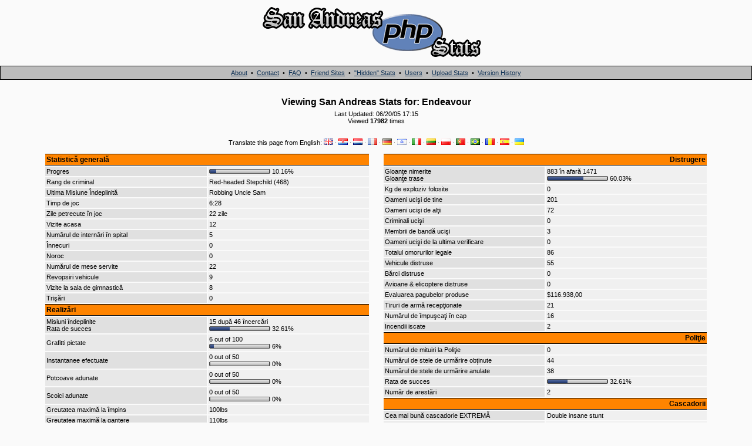

--- FILE ---
content_type: text/html; charset=UTF-8
request_url: https://www.thegtaplace.com/sastats/index.php?user=Endeavour&lang=ro
body_size: 4856
content:
<!doctype html>
<html lang="en">
<head>
<title>GTA San Andreas PHP Stats - by The GTA Place</title>
<meta charset="utf-8">
<meta name="Author" content="Chris Phillips" />
<meta name="Keywords" content="gtasa,gta,san,andreas,stats,php,upload,file,place" />
<meta name="Description" content="San Andreas PHP Stats Uploader - Upload your stats.html and get a nice pretty page of them!" />
<link rel="stylesheet" type="text/css" href="stylesheet.css" />
</head>
<body>
<div align="center">
    <div id="logo" align="center"><a href="index.php"><img src="images/logo.gif" width="500" height="100" alt="San Andreas PHP Stats" /></a></div>
    <br />
    <div id="topnav">
        <a href="about.php">About</a> &nbsp;&bull;&nbsp; <a href="contact.php">Contact</a> &nbsp;&bull;&nbsp; <a href="faq.php">FAQ</a> &nbsp;&bull;&nbsp; <a href="friends.php">Friend Sites</a> &nbsp;&bull;&nbsp; <a href="hidden.php">"Hidden" Stats</a> &nbsp;&bull;&nbsp; <a href="users.php">Users</a> &nbsp;&bull;&nbsp; <a href="index.php">Upload Stats</a> &nbsp;&bull;&nbsp; <a href="versionhistory.php">Version History</a>    </div>
    <br /><br />

<div id="statheader">Viewing San Andreas Stats for: Endeavour</div>
<div width="90%">
Last Updated: 06/20/05 17:15<br />
Viewed <b>17982</b> times<br />
<!--Game saved on: 06/20/05<br />
Uploaded here: 06/20/05 17:15<br />-->
<br /><br />
<div>Translate this page from English: <a href="index.php?user=Endeavour&amp;lang=en"><img src="/images/flags/gb.gif" border="0" alt="English" title="English" /></a> &middot; <a href="index.php?user=Endeavour&amp;lang=hr"><img src="/images/flags/hr.gif" border="0" alt="Croatian" title="Croatian" /></a> &middot; <a href="index.php?user=Endeavour&amp;lang=nl"><img src="/images/flags/nl.gif" border="0" alt="Dutch" title="Dutch" /></a> &middot; <a href="index.php?user=Endeavour&amp;lang=fr"><img src="/images/flags/fr.gif" border="0" alt="French" title="French" /></a> &middot; <a href="index.php?user=Endeavour&amp;lang=de"><img src="/images/flags/de.gif" border="0" alt="German" title="German" /></a> &middot; <a href="index.php?user=Endeavour&amp;lang=il"><img src="/images/flags/il.gif" border="0" alt="Hebrew" title="Hebrew" /></a> &middot; <a href="index.php?user=Endeavour&amp;lang=it"><img src="/images/flags/it.gif" border="0" alt="Italian" title="Italian" /></a> &middot; <a href="index.php?user=Endeavour&amp;lang=lt"><img src="/images/flags/lt.gif" border="0" alt="Lithuanian" title="Lithuanian" /></a> &middot; <a href="index.php?user=Endeavour&amp;lang=pl"><img src="/images/flags/pl.gif" border="0" alt="Polish" title="Polish" /></a> &middot; <a href="index.php?user=Endeavour&amp;lang=pt"><img src="/images/flags/pt.gif" border="0" alt="Portuguese" title="Portuguese" /></a> &middot; <a href="index.php?user=Endeavour&amp;lang=br"><img src="/images/flags/br.gif" border="0" alt="Portuguese (Brazil)" title="Portuguese (Brazil)" /></a> &middot; <a href="index.php?user=Endeavour&amp;lang=ro"><img src="/images/flags/ro.gif" border="0" alt="Romanian" title="Romanian" /></a> &middot; <a href="index.php?user=Endeavour&amp;lang=es"><img src="/images/flags/es.gif" border="0" alt="Spanish" title="Spanish" /></a> &middot; <a href="index.php?user=Endeavour&amp;lang=ua"><img src="/images/flags/ua.gif" border="0" alt="Ukrainian" title="Ukrainian" /></a></div>
</div>
<table width="90%" cellpadding="10" cellspacing="1" border="0">
	<tr>
		<td width="50%" valign="top">
<!--Start stats-->
<table width="100%" cellpadding="0" cellspacing="2" border="0">
	<tr>
		<td width="100%" class="heading1" colspan="2">Statistică generală</td>
	</tr>	<tr><td width="50%" class="statleft1">Progres</td><td width="50%" class="statright">
	<img src="images/bar_left.gif" width="2" height="8" alt="" /><img src="images/block_blue.gif" width="10" height="8" alt="" /><img src="images/block_grey.gif" width="90" height="8" alt="" /><img src="images/bar_right.gif" width="2" height="8" alt="" /> 10.16%
	</td></tr>
	<tr><td width="50%" class="statleft2">Rang de criminal</td><td width="50%" class="statright">
	Red-headed Stepchild (468)
	</td></tr>
	<tr><td width="50%" class="statleft1">Ultima Misiune Îndeplinită</td><td width="50%" class="statright">
	Robbing Uncle Sam
	</td></tr>
	<tr><td width="50%" class="statleft2">Timp de joc</td><td width="50%" class="statright">
	6:28
	</td></tr>
	<tr><td width="50%" class="statleft1">Zile petrecute în joc</td><td width="50%" class="statright">
	22 zile
	</td></tr>
	<tr><td width="50%" class="statleft2">Vizite acasa</td><td width="50%" class="statright">
	12
	</td></tr>
	<tr><td width="50%" class="statleft1">Numărul de internări în spital</td><td width="50%" class="statright">
	5
	</td></tr>
	<tr><td width="50%" class="statleft2">Înnecuri</td><td width="50%" class="statright">
	0
	</td></tr>
	<tr><td width="50%" class="statleft1">Noroc</td><td width="50%" class="statright">
	0
	</td></tr>
	<tr><td width="50%" class="statleft2">Numărul de mese servite</td><td width="50%" class="statright">
	22
	</td></tr>
	<tr><td width="50%" class="statleft1">Revopsiri vehicule</td><td width="50%" class="statright">
	9
	</td></tr>
	<tr><td width="50%" class="statleft2">Vizite la sala de gimnastică</td><td width="50%" class="statright">
	8
	</td></tr>
	<tr><td width="50%" class="statleft1">Trişări</td><td width="50%" class="statright">
	0
	</td></tr>
	<tr>
		<td width="100%" class="heading1" colspan="2">Realizări</td>
	</tr>	<tr><td width="50%" class="statleft1">Misiuni îndeplinite<br />Rata de succes</td><td width="50%" class="statright">
	15 după 46 încercări<br />
	<img src="images/bar_left.gif" width="2" height="8" alt="" /><img src="images/block_blue.gif" width="33" height="8" alt="" /><img src="images/block_grey.gif" width="67" height="8" alt="" /><img src="images/bar_right.gif" width="2" height="8" alt="" /> 32.61%
	</td></tr>	<tr><td width="50%" class="statleft2">Grafitti pictate</td><td width="50%" class="statright">
	6 out of 100<br /><img src="images/bar_left.gif" width="2" height="8" alt="" /><img src="images/block_blue.gif" width="6" height="8" alt="" /><img src="images/block_grey.gif" width="94" height="8" alt="" /><img src="images/bar_right.gif" width="2" height="8" alt="" /> 6%
	</td></tr>	<tr><td width="50%" class="statleft1">Instantanee efectuate</td><td width="50%" class="statright">
	0 out of 50<br /><img src="images/bar_left.gif" width="2" height="8" alt="" /><img src="images/block_grey.gif" width="100" height="8" alt="" /><img src="images/bar_right.gif" width="2" height="8" alt="" /> 0%
	</td></tr>	<tr><td width="50%" class="statleft2">Potcoave adunate</td><td width="50%" class="statright">
	0 out of 50<br /><img src="images/bar_left.gif" width="2" height="8" alt="" /><img src="images/block_grey.gif" width="100" height="8" alt="" /><img src="images/bar_right.gif" width="2" height="8" alt="" /> 0%
	</td></tr>	<tr><td width="50%" class="statleft1">Scoici adunate</td><td width="50%" class="statright">
	0 out of 50<br /><img src="images/bar_left.gif" width="2" height="8" alt="" /><img src="images/block_grey.gif" width="100" height="8" alt="" /><img src="images/bar_right.gif" width="2" height="8" alt="" /> 0%
	</td></tr>
	<tr><td width="50%" class="statleft2">Greutatea maximă la împins</td><td width="50%" class="statright">
	100lbs
	</td></tr>
	<tr><td width="50%" class="statleft1">Greutatea maximă la gantere</td><td width="50%" class="statright">
	110lbs
	</td></tr>
	<tr><td width="50%" class="statleft2">Cel mai bun scor la baschet</td><td width="50%" class="statright">
	0
	</td></tr>
	<tr><td width="50%" class="statleft1">Cea mai înaltă săritură cu bicicleta</td><td width="50%" class="statright">
	0
	</td></tr>
	<tr><td width="50%" class="statleft2">Ultimul scor la dans</td><td width="50%" class="statright">
	1220
	</td></tr>
	<tr>
		<td width="100%" class="heading1" colspan="2">Statistica jucătorului</td>
	</tr>	<tr><td width="50%" class="statleft1">Grăsime</td><td width="50%" class="statright">
	<img src="images/bar_left.gif" width="2" height="8" alt="" /><img src="images/block_green.gif" width="0" height="8" alt="" /><img src="images/block_grey.gif" width="100" height="8" alt="" /><img src="images/bar_right.gif" width="2" height="8" alt="" /> 0%
	</td></tr>	<tr><td width="50%" class="statleft2">Rezistenţă</td><td width="50%" class="statright">
	<img src="images/bar_left.gif" width="2" height="8" alt="" /><img src="images/block_green.gif" width="42" height="8" alt="" /><img src="images/block_grey.gif" width="58" height="8" alt="" /><img src="images/bar_right.gif" width="2" height="8" alt="" /> 42%
	</td></tr>	<tr><td width="50%" class="statleft1"> Respect total</td><td width="50%" class="statright">
	<img src="images/bar_left.gif" width="2" height="8" alt="" /><img src="images/block_green.gif" width="6" height="8" alt="" /><img src="images/block_grey.gif" width="94" height="8" alt="" /><img src="images/bar_right.gif" width="2" height="8" alt="" /> 6%
	</td></tr>	<tr><td width="50%" class="statleft2">Capacitate pulmonară</td><td width="50%" class="statright">
	<img src="images/bar_left.gif" width="2" height="8" alt="" /><img src="images/block_green.gif" width="5" height="8" alt="" /><img src="images/block_grey.gif" width="95" height="8" alt="" /><img src="images/bar_right.gif" width="2" height="8" alt="" /> 5%
	</td></tr>	<tr><td width="50%" class="statleft1">Sex appeal</td><td width="50%" class="statright">
	<img src="images/bar_left.gif" width="2" height="8" alt="" /><img src="images/block_green.gif" width="2" height="8" alt="" /><img src="images/block_grey.gif" width="98" height="8" alt="" /><img src="images/bar_right.gif" width="2" height="8" alt="" /> 2%
	</td></tr>	<tr><td width="50%" class="statleft2">Musculatură</td><td width="50%" class="statright">
	<img src="images/bar_left.gif" width="2" height="8" alt="" /><img src="images/block_green.gif" width="98" height="8" alt="" /><img src="images/block_grey.gif" width="2" height="8" alt="" /><img src="images/bar_right.gif" width="2" height="8" alt="" /> 98%
	</td></tr>
	<tr>
		<td width="100%" class="heading1" colspan="2">Aptitudinile Jucătorului</td>
	</tr>	<tr><td width="50%" class="statleft1">Abilitate la condus</td><td width="50%" class="statright">
	<img src="images/bar_left.gif" width="2" height="8" alt="" /><img src="images/block_red.gif" width="18" height="8" alt="" /><img src="images/block_grey.gif" width="82" height="8" alt="" /><img src="images/bar_right.gif" width="2" height="8" alt="" /> 18%
	</td></tr>	<tr><td width="50%" class="statleft2">Abilitate la zbor</td><td width="50%" class="statright">
	<img src="images/bar_left.gif" width="2" height="8" alt="" /><img src="images/block_red.gif" width="0" height="8" alt="" /><img src="images/block_grey.gif" width="100" height="8" alt="" /><img src="images/bar_right.gif" width="2" height="8" alt="" /> 0%
	</td></tr>	<tr><td width="50%" class="statleft1">Abilitate pe motocicletă</td><td width="50%" class="statright">
	<img src="images/bar_left.gif" width="2" height="8" alt="" /><img src="images/block_red.gif" width="10" height="8" alt="" /><img src="images/block_grey.gif" width="90" height="8" alt="" /><img src="images/bar_right.gif" width="2" height="8" alt="" /> 10%
	</td></tr>	<tr><td width="50%" class="statleft2">Abilitate pe bicicletă</td><td width="50%" class="statright">
	<img src="images/bar_left.gif" width="2" height="8" alt="" /><img src="images/block_red.gif" width="10" height="8" alt="" /><img src="images/block_grey.gif" width="90" height="8" alt="" /><img src="images/bar_right.gif" width="2" height="8" alt="" /> 10%
	</td></tr>	<tr><td width="50%" class="statleft1">Jocuri de noroc</td><td width="50%" class="statright">
	<img src="images/bar_left.gif" width="2" height="8" alt="" /><img src="images/block_red.gif" width="0" height="8" alt="" /><img src="images/block_grey.gif" width="100" height="8" alt="" /><img src="images/bar_right.gif" width="2" height="8" alt="" /> 0%
	</td></tr>
	<tr><td width="50%" class="statleft2">Rang de pilot</td><td width="50%" class="statright">
	0
	</td></tr>
	<tr>
		<td width="100%" class="heading1" colspan="2">Iubite</td>
	</tr>
	<tr><td width="50%" class="statleft1">Numărul de iubite curente </td><td width="50%" class="statright">
	0
	</td></tr>
	<tr><td width="50%" class="statleft2">Numărul de fete întâlnite</td><td width="50%" class="statright">
	0
	</td></tr>
	<tr><td width="50%" class="statleft1">Numărul de întâlniri reuşite</td><td width="50%" class="statright">
	0
	</td></tr>
	<tr><td width="50%" class="statleft2">Numărul de întâlniri dezastruoase</td><td width="50%" class="statright">
	0
	</td></tr>
	<tr><td width="50%" class="statleft1">Numărul de înscrieri cu o fata</td><td width="50%" class="statright">
	0
	</td></tr>
	<tr><td width="50%" class="statleft2">Numărul de prostituate vizitate</td><td width="50%" class="statright">
	0
	</td></tr>	<tr><td width="50%" class="statleft1">Progres cu Denise</td><td width="50%" class="statright">
	<img src="images/bar_left.gif" width="2" height="8" alt="" /><img src="images/block_blue.gif" width="0" height="8" alt="" /><img src="images/block_grey.gif" width="100" height="8" alt="" /><img src="images/bar_right.gif" width="2" height="8" alt="" /> 0.00%
	</td></tr>	<tr><td width="50%" class="statleft2">Progres cu Michelle</td><td width="50%" class="statright">
	<img src="images/bar_left.gif" width="2" height="8" alt="" /><img src="images/block_blue.gif" width="0" height="8" alt="" /><img src="images/block_grey.gif" width="100" height="8" alt="" /><img src="images/bar_right.gif" width="2" height="8" alt="" /> 0.00%
	</td></tr>	<tr><td width="50%" class="statleft1">Progres cu Helena</td><td width="50%" class="statright">
	<img src="images/bar_left.gif" width="2" height="8" alt="" /><img src="images/block_blue.gif" width="0" height="8" alt="" /><img src="images/block_grey.gif" width="100" height="8" alt="" /><img src="images/bar_right.gif" width="2" height="8" alt="" /> 0.00%
	</td></tr>	<tr><td width="50%" class="statleft2">Progres cu Barbara</td><td width="50%" class="statright">
	<img src="images/bar_left.gif" width="2" height="8" alt="" /><img src="images/block_blue.gif" width="0" height="8" alt="" /><img src="images/block_grey.gif" width="100" height="8" alt="" /><img src="images/bar_right.gif" width="2" height="8" alt="" /> 0.00%
	</td></tr>	<tr><td width="50%" class="statleft1">Progres cu Katie</td><td width="50%" class="statright">
	<img src="images/bar_left.gif" width="2" height="8" alt="" /><img src="images/block_blue.gif" width="0" height="8" alt="" /><img src="images/block_grey.gif" width="100" height="8" alt="" /><img src="images/bar_right.gif" width="2" height="8" alt="" /> 0.00%
	</td></tr>	<tr><td width="50%" class="statleft2">Progres cu Millie</td><td width="50%" class="statright">
	<img src="images/bar_left.gif" width="2" height="8" alt="" /><img src="images/block_blue.gif" width="0" height="8" alt="" /><img src="images/block_grey.gif" width="100" height="8" alt="" /><img src="images/bar_right.gif" width="2" height="8" alt="" /> 0.00%
	</td></tr>
	<tr>
		<td width="100%" class="heading1" colspan="2">Abilitate cu arma</td>
	</tr>
	<tr><td width="50%" class="statleft1">Pistol</td><td width="50%" class="statright">
	Gangster
	</td></tr>
	<tr><td width="50%" class="statleft2">Pistol cu amortizor</td><td width="50%" class="statright">
	Poor
	</td></tr>
	<tr><td width="50%" class="statleft1">Desert Eagle</td><td width="50%" class="statright">
	Poor
	</td></tr>
	<tr><td width="50%" class="statleft2">Puşcă</td><td width="50%" class="statright">
	Poor
	</td></tr>
	<tr><td width="50%" class="statleft1">Puşcă sawn-off</td><td width="50%" class="statright">
	Poor
	</td></tr>
	<tr><td width="50%" class="statleft2">Puşcă de război</td><td width="50%" class="statright">
	Poor
	</td></tr>
	<tr><td width="50%" class="statleft1">Pistol automat</td><td width="50%" class="statright">
	Gangster
	</td></tr>
	<tr><td width="50%" class="statleft2">Mitralieră</td><td width="50%" class="statright">
	Poor
	</td></tr>
	<tr><td width="50%" class="statleft1">AK47</td><td width="50%" class="statright">
	Poor
	</td></tr>
	<tr><td width="50%" class="statleft2">M4</td><td width="50%" class="statright">
	Poor
	</td></tr>
	<tr>
		<td width="100%" class="heading1" colspan="2">Bande</td>
	</tr>
	<tr><td width="50%" class="statleft1">Cea mai detestată bandă</td><td width="50%" class="statright">
	Ballas
	</td></tr>
	<tr><td width="50%" class="statleft2">Teritorii cucerite</td><td width="50%" class="statright">
	0
	</td></tr>
	<tr><td width="50%" class="statleft1">Teritorii pierdute</td><td width="50%" class="statright">
	0
	</td></tr>	<tr><td width="50%" class="statleft2">Teritorii sub control</td><td width="50%" class="statright">
	<img src="images/bar_left.gif" width="2" height="8" alt="" /><img src="images/block_grey.gif" width="100" height="8" alt="" /><img src="images/bar_right.gif" width="2" height="8" alt="" /> 0
	</td></tr>
	<tr><td width="50%" class="statleft1">Teritorii deţinute</td><td width="50%" class="statright">
	11
	</td></tr>
	<tr><td width="50%" class="statleft2">Cel mai mare număr de teritorii deţinut</td><td width="50%" class="statright">
	11
	</td></tr>
	<tr><td width="50%" class="statleft1">Membrii recrutaţi în bandă</td><td width="50%" class="statright">
	0
	</td></tr>
	<tr><td width="50%" class="statleft2">Membrii recrutaţi în bandă ucişi</td><td width="50%" class="statright">
	0
	</td></tr>
	<tr><td width="50%" class="statleft1">Membrii din banda aliată ucişi</td><td width="50%" class="statright">
	3
	</td></tr>
	<tr><td width="50%" class="statleft2">Membrii din banda rivală ucişi</td><td width="50%" class="statright">
	26
	</td></tr>
	<tr><td width="50%" class="statleft1">Cea mai mare bandă</td><td width="50%" class="statright">
	Ballas
	</td></tr>
	<tr><td width="50%" class="statleft2">A doua bandă ca mărime</td><td width="50%" class="statright">
	Ballas
	</td></tr>
	<tr><td width="50%" class="statleft1">A treia bandă ca mărime</td><td width="50%" class="statright">
	Ballas
	</td></tr>
	<tr>
		<td width="100%" class="heading1" colspan="2">Bani</td>
	</tr>
	<tr><td width="50%" class="statleft1">Buget pentru arme</td><td width="50%" class="statright">
	$0,00
	</td></tr>
	<tr><td width="50%" class="statleft2">Buget pentru îmbracaminte</td><td width="50%" class="statright">
	$155,00
	</td></tr>
	<tr><td width="50%" class="statleft1">Buget pentru tatuaje</td><td width="50%" class="statright">
	$70,00
	</td></tr>
	<tr><td width="50%" class="statleft2">Buget pentru frizer</td><td width="50%" class="statright">
	$450,00
	</td></tr>
	<tr><td width="50%" class="statleft1">Buget pentru prostituate</td><td width="50%" class="statright">
	$0,00
	</td></tr>
	<tr><td width="50%" class="statleft2">Buget pentru cluburi de strip-tease</td><td width="50%" class="statright">
	$0,00
	</td></tr>
	<tr><td width="50%" class="statleft1">Buget pentru modificarea maşinii</td><td width="50%" class="statright">
	$0,00
	</td></tr>
	<tr><td width="50%" class="statleft2">Buget pentru mâncare</td><td width="50%" class="statright">
	$44,00
	</td></tr>
	<tr><td width="50%" class="statleft1">Buget total</td><td width="50%" class="statright">
	$719,00
	</td></tr>
	<tr><td width="50%" class="statleft1">Buget pentru reparaţii şi revopsiri auto</td><td width="50%" class="statright">
	$800,00
	</td></tr>
	<tr><td width="50%" class="statleft2">Buget pentru proprietăţi</td><td width="50%" class="statright">
	$50.000,00
	</td></tr>
	<tr>
		<td width="100%" class="heading1" colspan="2">Jocuri de noroc & Furturi</td>
	</tr>
	<tr><td width="50%" class="statleft1">Bani cheltuiţi la jocuri de noroc</td><td width="50%" class="statright">
	$4.680,00
	</td></tr>
	<tr><td width="50%" class="statleft2">Bani câştigaţi la jocuri de noroc</td><td width="50%" class="statright">
	$56.160,00
	</td></tr>
	<tr><td width="50%" class="statleft1">Bani pierduţi la jocuri de noroc</td><td width="50%" class="statright">
	$0,00
	</td></tr>
	<tr><td width="50%" class="statleft2">Cel mai mare câştig la jocuri de noroc</td><td width="50%" class="statright">
	$56.160,00
	</td></tr>
	<tr><td width="50%" class="statleft1">Cea mai mare pierdere la jocuri de noroc</td><td width="50%" class="statright">
	$0,00
	</td></tr>
	<tr><td width="50%" class="statleft2">Numărul de case prădate</td><td width="50%" class="statright">
	1
	</td></tr>
	<tr><td width="50%" class="statleft1">Numărul de obiecte furate şi vândute</td><td width="50%" class="statright">
	1
	</td></tr>
	<tr><td width="50%" class="statleft2">Bani adunaţi din furturi</td><td width="50%" class="statright">
	$20,00
	</td></tr>
	<tr><td width="50%" class="statleft1">Cel mai mare furt într-o noapte</td><td width="50%" class="statright">
	$20,00
	</td></tr>

</table>

		</td>
		<td width="50%" valign="top">
<!--Start stats-->
<table width="100%" cellpadding="0" cellspacing="2" border="0">
	<tr>
		<td width="100%" class="heading2" colspan="2">Distrugere</td>
	</tr>	<tr><td width="50%" class="statleft1">Gloanţe nimerite<br />Gloanţe trase</td><td width="50%" class="statright">
	883 în afară 1471<br />
	<img src="images/bar_left.gif" width="2" height="8" alt="" /><img src="images/block_blue.gif" width="60" height="8" alt="" /><img src="images/block_grey.gif" width="40" height="8" alt="" /><img src="images/bar_right.gif" width="2" height="8" alt="" /> 60.03%
	</td></tr>
	<tr><td width="50%" class="statleft2">Kg de exploziv folosite</td><td width="50%" class="statright">
	0
	</td></tr>
	<tr><td width="50%" class="statleft1">Oameni ucişi de tine</td><td width="50%" class="statright">
	201
	</td></tr>
	<tr><td width="50%" class="statleft2">Oameni ucişi de alţii</td><td width="50%" class="statright">
	72
	</td></tr>
	<tr><td width="50%" class="statleft1">Criminali ucişi</td><td width="50%" class="statright">
	0
	</td></tr>
	<tr><td width="50%" class="statleft2">Membrii de bandă ucişi</td><td width="50%" class="statright">
	3
	</td></tr>
	<tr><td width="50%" class="statleft1">Oameni ucişi de la ultima verificare</td><td width="50%" class="statright">
	0
	</td></tr>
	<tr><td width="50%" class="statleft2">Totalul omorurilor legale</td><td width="50%" class="statright">
	86
	</td></tr>
	<tr><td width="50%" class="statleft1">Vehicule distruse</td><td width="50%" class="statright">
	55
	</td></tr>
	<tr><td width="50%" class="statleft2">Bărci distruse</td><td width="50%" class="statright">
	0
	</td></tr>
	<tr><td width="50%" class="statleft1">Avioane & elicoptere distruse</td><td width="50%" class="statright">
	0
	</td></tr>
	<tr><td width="50%" class="statleft2">Evaluarea pagubelor produse</td><td width="50%" class="statright">
	$116.938,00
	</td></tr>
	<tr><td width="50%" class="statleft1">Tiruri de armă recepţionate</td><td width="50%" class="statright">
	21
	</td></tr>
	<tr><td width="50%" class="statleft2">Numărul de împuşcaţi în cap</td><td width="50%" class="statright">
	16
	</td></tr>
	<tr><td width="50%" class="statleft1">Incendii iscate</td><td width="50%" class="statright">
	2
	</td></tr>
	<tr>
		<td width="100%" class="heading2" colspan="2">Poliţie</td>
	</tr>
	<tr><td width="50%" class="statleft1">Numărul de mituiri la Poliţie</td><td width="50%" class="statright">
	0
	</td></tr>
	<tr><td width="50%" class="statleft2">Numărul de stele de urmărire obţinute</td><td width="50%" class="statright">
	44
	</td></tr>
	<tr><td width="50%" class="statleft1">Numărul de stele de urmărire anulate</td><td width="50%" class="statright">
	38
	</td></tr>	<tr><td width="50%" class="statleft2">Rata de succes</td><td width="50%" class="statright">
	<img src="images/bar_left.gif" width="2" height="8" alt="" /><img src="images/block_blue.gif" width="33" height="8" alt="" /><img src="images/block_grey.gif" width="67" height="8" alt="" /><img src="images/bar_right.gif" width="2" height="8" alt="" /> 32.61%
	</td></tr>
	<tr><td width="50%" class="statleft1">Număr de arestări</td><td width="50%" class="statright">
	2
	</td></tr>
	<tr>
		<td width="100%" class="heading2" colspan="2">Cascadorii</td>
	</tr>
	<tr><td width="50%" class="statleft1">Cea mai bună cascadorie EXTREMĂ</td><td width="50%" class="statright">
	Double insane stunt
	</td></tr>
	<tr><td width="50%" class="statleft2">Distanţa maximă la cascadorii EXTREME</td><td width="50%" class="statright">
	153.33ft
	</td></tr>
	<tr><td width="50%" class="statleft1">Înălţimea maximă la cascadorii EXTREME</td><td width="50%" class="statright">
	6
	</td></tr>
	<tr><td width="50%" class="statleft2">Maximum INSANE Jump flips</td><td width="50%" class="statright">
	2
	</td></tr>
	<tr><td width="50%" class="statleft1">Rotaţia maximă la cascadorii EXTREME</td><td width="50%" class="statright">
	386º
	</td></tr>	<tr><td width="50%" class="statleft2">Salturi unice găsite</td><td width="50%" class="statright">
	0 out of 70<br /><img src="images/bar_left.gif" width="2" height="8" alt="" /><img src="images/block_grey.gif" width="100" height="8" alt="" /><img src="images/bar_right.gif" width="2" height="8" alt="" /> 0%
	</td></tr>	<tr><td width="50%" class="statleft1">Salturi unice efectuate</td><td width="50%" class="statright">
	0 out of 70<br /><img src="images/bar_left.gif" width="2" height="8" alt="" /><img src="images/block_grey.gif" width="100" height="8" alt="" /><img src="images/bar_right.gif" width="2" height="8" alt="" /> 0%
	</td></tr>
	<tr><td width="50%" class="statleft2">Cea mai lungă distanţă pe roata din spate</td><td width="50%" class="statright">
	0.00ft
	</td></tr>
	<tr><td width="50%" class="statleft1">Cel mai lung timp pe roata din spate</td><td width="50%" class="statright">
	0:00
	</td></tr>
	<tr><td width="50%" class="statleft2">Cea mai lungă distanţă pe roata din faţă</td><td width="50%" class="statright">
	0.00ft
	</td></tr>
	<tr><td width="50%" class="statleft1">Cel mai lung timp pe roata din faţă</td><td width="50%" class="statright">
	0:00
	</td></tr>
	<tr><td width="50%" class="statleft2">Cea mai lungă distanţă pe 2 roţi</td><td width="50%" class="statright">
	0.00ft
	</td></tr>
	<tr><td width="50%" class="statleft1">Cea mai lungă durată pe 2 roţi</td><td width="50%" class="statright">
	0:00
	</td></tr>
	<tr><td width="50%" class="statleft2">Ultima urmărire de 5 stele sau mai mult</td><td width="50%" class="statright">
	0:00
	</td></tr>
	<tr><td width="50%" class="statleft1">Cea mai lungă urmărire de 5 stele sau mai mult</td><td width="50%" class="statright">
	0:00
	</td></tr>
	<tr>
		<td width="100%" class="heading2" colspan="2">Călătorie</td>
	</tr>
	<tr><td width="50%" class="statleft1">Totalul distanţei parcurse</td><td width="50%" class="statright">
	700117.4ft
	</td></tr>
	<tr><td width="50%" class="statleft2">Distanţa parcursă pe jos</td><td width="50%" class="statright">
	53209.36ft
	</td></tr>
	<tr><td width="50%" class="statleft1">Distanţa parcursă înnotând</td><td width="50%" class="statright">
	2673.72ft
	</td></tr>
	<tr><td width="50%" class="statleft2">Distanţa parcursă cu maşina</td><td width="50%" class="statright">
	489952.03ft
	</td></tr>
	<tr><td width="50%" class="statleft1">Distanţa parcursă cu bicicleta</td><td width="50%" class="statright">
	23094.93ft
	</td></tr>
	<tr><td width="50%" class="statleft2">Distanţa parcursă cu motocicleta</td><td width="50%" class="statright">
	78954.03ft
	</td></tr>
	<tr><td width="50%" class="statleft1">Distanţa parcursă cu barca</td><td width="50%" class="statright">
	0.00ft
	</td></tr>
	<tr><td width="50%" class="statleft2">Distanţa parcursă cu golf-cartul</td><td width="50%" class="statright">
	0.00ft
	</td></tr>
	<tr><td width="50%" class="statleft1">Distanţa parcursa cu elicopterul</td><td width="50%" class="statright">
	0.00ft
	</td></tr>
	<tr><td width="50%" class="statleft2">Distanţa parcursă cu avionul</td><td width="50%" class="statright">
	0.00ft
	</td></tr>
	<tr><td width="50%" class="statleft1">Distanţa parcursă pe bicicleta statică</td><td width="50%" class="statright">
	52233.33ft
	</td></tr>
	<tr><td width="50%" class="statleft2">Distanţa parcursă pe covorul rulant</td><td width="50%" class="statright">
	0.00ft
	</td></tr>
	<tr><td width="50%" class="statleft1">Cea mai lungă durată pe bicicleta statică</td><td width="50%" class="statright">
	7:37
	</td></tr>
	<tr><td width="50%" class="statleft2">Cea mai lungă durată pe covorul rulant</td><td width="50%" class="statright">
	0:00
	</td></tr>
	<tr><td width="50%" class="statleft1">Timp cu jetpack-ul</td><td width="50%" class="statright">
	0:00
	</td></tr>
	<tr><td width="50%" class="statleft2">Timpul de zbor</td><td width="50%" class="statright">
	0:00
	</td></tr>
	<tr>
		<td width="100%" class="heading2" colspan="2">Mini-misiuni</td>
	</tr>
	<tr><td width="50%" class="statleft1">Cel mai înalt nivel la Misiunea Vigilenţa</td><td width="50%" class="statright">
	0
	</td></tr>
	<tr><td width="50%" class="statleft2">Criminali ucişi în Misiunea Vigilenţa</td><td width="50%" class="statright">
	0
	</td></tr>
	<tr><td width="50%" class="statleft1">Cel mai înalt nivel la Misiunea Pompier</td><td width="50%" class="statright">
	0
	</td></tr>
	<tr><td width="50%" class="statleft2">Focuri stinse</td><td width="50%" class="statright">
	0
	</td></tr>
	<tr><td width="50%" class="statleft1">Cel mai înalt nivel la Misiunea Paramedic</td><td width="50%" class="statright">
	0
	</td></tr>
	<tr><td width="50%" class="statleft2">Oameni salvaţi cu Ambulanţa</td><td width="50%" class="statright">
	0
	</td></tr>
	<tr><td width="50%" class="statleft1">Bani făcuţi cu Taxi</td><td width="50%" class="statright">
	$4.534,00
	</td></tr>
	<tr><td width="50%" class="statleft2">Pasageri transportaţi</td><td width="50%" class="statright">
	33
	</td></tr>
	<tr><td width="50%" class="statleft1">Numărul de misiuni cu Camionul îndeplinite</td><td width="50%" class="statright">
	0
	</td></tr>
	<tr><td width="50%" class="statleft2">Bani făcuţi cu Camionul</td><td width="50%" class="statright">
	$0,00
	</td></tr>
	<tr><td width="50%" class="statleft1">Nivel de proxenetism</td><td width="50%" class="statright">
	0
	</td></tr>
	<tr><td width="50%" class="statleft2">Numărul de fete plasate</td><td width="50%" class="statright">
	0
	</td></tr>
	<tr><td width="50%" class="statleft1">Bani făcuţi din proxenetism</td><td width="50%" class="statright">
	$0,00
	</td></tr>
	<tr><td width="50%" class="statleft2">Numărul de vehicule exportate</td><td width="50%" class="statright">
	0
	</td></tr>
	<tr><td width="50%" class="statleft1">Numărul de vehicule importate</td><td width="50%" class="statright">
	0
	</td></tr>
	<tr><td width="50%" class="statleft2">Timp necesar pentru a completa Cariera</td><td width="50%" class="statright">
	0
	</td></tr>
	<tr><td width="50%" class="statleft1">Pachete livrate</td><td width="50%" class="statright">
	0
	</td></tr>
	<tr><td width="50%" class="statleft2">Fotografii făcute</td><td width="50%" class="statright">
	0
	</td></tr>
	<tr><td width="50%" class="statleft1">Nivele îndeplinite la tir</td><td width="50%" class="statright">
	0
	</td></tr>
	<tr><td width="50%" class="statleft2">Cele mai multa maşini parcate la Valet Parking</td><td width="50%" class="statright">
	0
	</td></tr>
	<tr>
		<td width="100%" class="heading2" colspan="2">Curse</td>
	</tr>
	<tr><td width="50%" class="statleft1">Timp total în bloodring</td><td width="50%" class="statright">
	0
	</td></tr>
	<tr><td width="50%" class="statleft2">Cel mai bun scor la Trial</td><td width="50%" class="statright">
	0
	</td></tr>
	<tr><td width="50%" class="statleft1">Cel mai bun timp la BMX</td><td width="50%" class="statright">
	0
	</td></tr>
	<tr><td width="50%" class="statleft2">Cel mai bun timp la NRG-500</td><td width="50%" class="statright">
	0
	</td></tr>
	<tr><td width="50%" class="statleft1">Cea mai bună poziţie la 8-Track</td><td width="50%" class="statright">
	0
	</td></tr>
	<tr><td width="50%" class="statleft2">Cel mai bun timp la 8-Track</td><td width="50%" class="statright">
	0
	</td></tr>
	<tr><td width="50%" class="statleft1">Cel mai bun timp pe tur la 8-Track</td><td width="50%" class="statright">
	0
	</td></tr>
	<tr><td width="50%" class="statleft2">Cea mai bună poziţie la dirt track</td><td width="50%" class="statright">
	0
	</td></tr>
	<tr><td width="50%" class="statleft1">Cel mai bun timp la dirt track</td><td width="50%" class="statright">
	0
	</td></tr>
	<tr><td width="50%" class="statleft2">Cel mai bun timp pe tur la dirt track</td><td width="50%" class="statright">
	0
	</td></tr>

	<tr><td width="50%" class="statleft1">Cea mai bună poziţie la Lowrider Race</td><td width="50%" class="statright">
	0
	</td></tr>
	<tr><td width="50%" class="statleft2">Cel mai bun timp la Lowrider Race</td><td width="50%" class="statright">
	0
	</td></tr>
	<tr><td width="50%" class="statleft1">Cea mai bună poziţie la Little Loop</td><td width="50%" class="statright">
	0
	</td></tr>
	<tr><td width="50%" class="statleft2">Cel mai bun timp la Little Loop</td><td width="50%" class="statright">
	0
	</td></tr>
	<tr><td width="50%" class="statleft1">Cea mai bună poziţie la Backroad Wanderer</td><td width="50%" class="statright">
	0
	</td></tr>
	<tr><td width="50%" class="statleft2">Cel mai bun timp la Backroad Wanderer</td><td width="50%" class="statright">
	0
	</td></tr>
	<tr><td width="50%" class="statleft1">Cea mai bună poziţie la City Circuit</td><td width="50%" class="statright">
	0
	</td></tr>
	<tr><td width="50%" class="statleft2">Cel mai bun timp la City Circuit</td><td width="50%" class="statright">
	0
	</td></tr>
	<tr><td width="50%" class="statleft1">Cea mai bună poziţie la Vinewood</td><td width="50%" class="statright">
	0
	</td></tr>
	<tr><td width="50%" class="statleft2">Cel mai bun timp la Vinewood</td><td width="50%" class="statright">
	0
	</td></tr>
	<tr><td width="50%" class="statleft1">Cea mai bună poziţie la Freeway</td><td width="50%" class="statright">
	0
	</td></tr>
	<tr><td width="50%" class="statleft2">Cel mai bun timp la Freeway</td><td width="50%" class="statright">
	0
	</td></tr>
	<tr><td width="50%" class="statleft1">Cea mai bună poziţie la Into the Country</td><td width="50%" class="statright">
	0
	</td></tr>
	<tr><td width="50%" class="statleft2">Cel mai bun timp la Into the Country</td><td width="50%" class="statright">
	0
	</td></tr>
	<tr><td width="50%" class="statleft1">Cea mai bună poziţie la Badlands A</td><td width="50%" class="statright">
	0
	</td></tr>
	<tr><td width="50%" class="statleft2">Cel mai bun timp la Badlands A</td><td width="50%" class="statright">
	0
	</td></tr>
	<tr><td width="50%" class="statleft1">Cea mai bună poziţie la Badlands B</td><td width="50%" class="statright">
	0
	</td></tr>
	<tr><td width="50%" class="statleft2">Cel mai bun timp la Badlands B</td><td width="50%" class="statright">
	0
	</td></tr>
	<tr><td width="50%" class="statleft1">Cea mai bună poziţie la Dirtbike Danger</td><td width="50%" class="statright">
	0
	</td></tr>
	<tr><td width="50%" class="statleft2">Cel mai bun timp la Dirtbike Danger</td><td width="50%" class="statright">
	0
	</td></tr>
	<tr><td width="50%" class="statleft1">Cea mai bună poziţie la Bandito County</td><td width="50%" class="statright">
	0
	</td></tr>
	<tr><td width="50%" class="statleft2">Cel mai bun timp la Bandito County</td><td width="50%" class="statright">
	0
	</td></tr>
	<tr><td width="50%" class="statleft1">Cea mai bună poziţie la Go-Go-Kart</td><td width="50%" class="statright">
	0
	</td></tr>
	<tr><td width="50%" class="statleft2">Cel mai bun timp la Go-Go-Kart</td><td width="50%" class="statright">
	0
	</td></tr>
	<tr><td width="50%" class="statleft1">Cea mai bună poziţie la San Fierro Fastlane</td><td width="50%" class="statright">
	0
	</td></tr>
	<tr><td width="50%" class="statleft2">Cel mai bun timp la San Fierro Fastlane</td><td width="50%" class="statright">
	0
	</td></tr>
	<tr><td width="50%" class="statleft1">Cea mai bună poziţie la San Fierro Hills</td><td width="50%" class="statright">
	0
	</td></tr>
	<tr><td width="50%" class="statleft2">Cel mai bun timp la San Fierro Hills</td><td width="50%" class="statright">
	0
	</td></tr>
	<tr><td width="50%" class="statleft1">Cea mai bună poziţie la Country Endurance</td><td width="50%" class="statright">
	0
	</td></tr>
	<tr><td width="50%" class="statleft2">Cel mai bun timp la Country Endurance</td><td width="50%" class="statright">
	0
	</td></tr>
	<tr><td width="50%" class="statleft1">Cea mai bună poziţie la SF to LV</td><td width="50%" class="statright">
	0
	</td></tr>
	<tr><td width="50%" class="statleft2">Cel mai bun timp la SF to LV</td><td width="50%" class="statright">
	0
	</td></tr>
	<tr><td width="50%" class="statleft1">Cea mai bună poziţie la Dam Rider</td><td width="50%" class="statright">
	0
	</td></tr>
	<tr><td width="50%" class="statleft2">Cel mai bun timp la Dam Rider</td><td width="50%" class="statright">
	0
	</td></tr>
	<tr><td width="50%" class="statleft1">Cea mai bună poziţie la Desert Tricks</td><td width="50%" class="statright">
	0
	</td></tr>
	<tr><td width="50%" class="statleft2">Cel mai bun timp la Desert Tricks</td><td width="50%" class="statright">
	0
	</td></tr>
	<tr><td width="50%" class="statleft1">Cea mai bună poziţie la LV Ringroad</td><td width="50%" class="statright">
	0
	</td></tr>
	<tr><td width="50%" class="statleft2">Cel mai bun timp la LV Ringroad</td><td width="50%" class="statright">
	0
	</td></tr>

	<tr><td width="50%" class="statleft1">Cel mai bun timp la World War Aces</td><td width="50%" class="statright">
	0
	</td></tr>
	<tr><td width="50%" class="statleft2">Cel mai bun timp la Barnstorming</td><td width="50%" class="statright">
	0
	</td></tr>
	<tr><td width="50%" class="statleft1">Cel mai bun timp la Military Service</td><td width="50%" class="statright">
	0
	</td></tr>
	<tr><td width="50%" class="statleft2">Cel mai bun timp la Chopper Checkpoint</td><td width="50%" class="statright">
	0
	</td></tr>
	<tr><td width="50%" class="statleft1">Cel mai bun timp la Whirly Bird Waypoint</td><td width="50%" class="statright">
	0
	</td></tr>
	<tr><td width="50%" class="statleft2">Cel mai bun timp la Heli Hell</td><td width="50%" class="statright">
	0
	</td></tr>

</table>

		</td>
	</tr>
</table>

<br /><a href="index.php">Get Stats Like These!</a><br />
    <br /><br />
    <div id="footer">
    San Andreas PHP Stats Copyright &copy; 2005 <a href="http://www.chrisphillips.co.uk" target="_blank">Chris Phillips</a> and <a href="https://www.thegtaplace.com" target="_blank">The GTA Place</a>.<br />
    Grand Theft Auto is a trademark of Take 2 Interactive Software Inc. This site is in no way affiliated with Rockstar Games.
    </div>
</div>

<!-- Google Analytics -->
<script>
  (function(i,s,o,g,r,a,m){i['GoogleAnalyticsObject']=r;i[r]=i[r]||function(){
  (i[r].q=i[r].q||[]).push(arguments)},i[r].l=1*new Date();a=s.createElement(o),
  m=s.getElementsByTagName(o)[0];a.async=1;a.src=g;m.parentNode.insertBefore(a,m)
  })(window,document,'script','//www.google-analytics.com/analytics.js','ga');

  ga('create', 'UA-267904-1', 'thegtaplace.com');
  ga('require', 'displayfeatures');
  ga('send', 'pageview');

</script>

</body>
</html>

--- FILE ---
content_type: text/css
request_url: https://www.thegtaplace.com/sastats/stylesheet.css
body_size: 182
content:
body {
margin: 0px;
font-size: 11px;
font-family: Tahoma, Verdana, Arial;
background: #FAFAFA;
color: #000000;
}
img {border: 0px;}
table {
font-size: 11px;
font-family: Tahoma, Verdana, Arial;
color: #000000;
}
td {
font-size: 11px;
font-family: Tahoma, Verdana, Arial;
color: #000000;
}
a:link, a:visited, a:active {
color: #103256; 
text-decoration: underline;
}

a:hover {
text-decoration: underline;
color: #335B85;
}

#logo {
width: 500px;
height: 100px;
}
#topnav {
text-align: center;
border: 1px solid #000000;
background: #BCBCBC;
padding: 5px;
}
#content {
width: 700px;
text-align: left;
border: 1px solid #000000;
background: #E5E5E5;
padding: 5px;
}
.date_uploaded{
font-size: 10px;
color: #444;   
}
#title {
text-align: center;
font-size: 14px;
font-weight: bold;
}
#statheader{
text-align: center;
padding: 5px;
font-size: 16px;
font-weight: bold;
}

.heading1{
font-size: 12px;
text-align: left;
font-weight: bold;
background: #FF8400;
border-top: 1px solid #000000;
border-bottom: 1px solid #000000;
padding: 2px;
}
.heading2{
font-size: 12px;
text-align: right;
font-weight: bold;
background: #FF8400;
border-top: 1px solid #000000;
border-bottom: 1px solid #000000;
padding: 2px;
}
.statleft1{
font-size: 11px;
background: #E0E0E0;
padding: 2px;
}
.statleft2{
font-size: 11px;
background: #E8E8E8;
padding: 2px;
}
.statright{
font-size: 11px;
background: #F0F0F0;
padding: 2px;
}
#footer {
font-family: Tahoma, Verdana, Arial;
font-size: 9px;
text-align: center;
background: #BCBCBC;
border: 1px dotted #000000;
padding: 5px;
}
